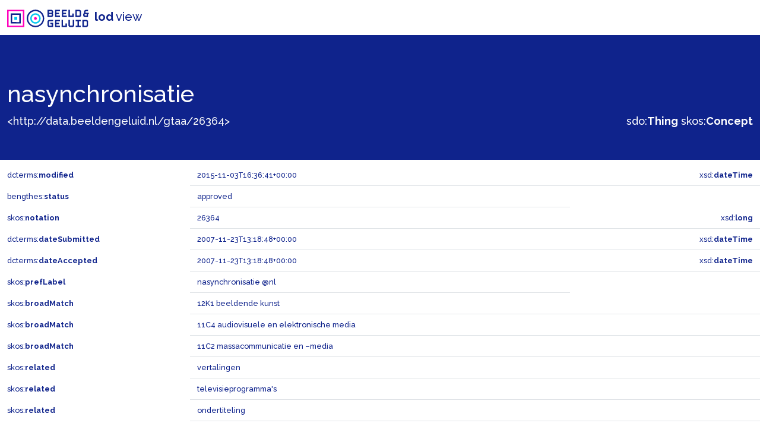

--- FILE ---
content_type: text/html; charset=utf-8
request_url: https://data.beeldengeluid.nl/gtaa/26364
body_size: 18737
content:
<!doctype html>
	<html lang="en">
	<head>
		<meta charset="utf-8">
		<meta name="viewport" content="width=device-width, initial-scale=1">
		<link href="https://cdn.jsdelivr.net/npm/bootstrap@5.1.3/dist/css/bootstrap.min.css" rel="stylesheet" integrity="sha384-1BmE4kWBq78iYhFldvKuhfTAU6auU8tT94WrHftjDbrCEXSU1oBoqyl2QvZ6jIW3" crossorigin="anonymous">
		<link rel="preconnect" href="https://fonts.googleapis.com">
		<link rel="preconnect" href="https://fonts.gstatic.com" crossorigin>
		<link href="https://fonts.googleapis.com/css2?family=Raleway:wght@500;700&display=swap" rel="stylesheet">
		<link type="text/css" rel="stylesheet" href="/static/css/beng-lod-style.css">
		<link rel="shortcut icon" href="/static/favicon.ico">
		<title>B&amp;G LOD View - Beeld &amp; Geluid</title>
		<script type="application/ld+json">{
  "@context": {
    "bengthes": "http://data.beeldengeluid.nl/schema/thes#",
    "dcterms": "http://purl.org/dc/terms/",
    "discogs": "https://api.discogs.com/artists/",
    "gtaa": "http://data.beeldengeluid.nl/gtaa/",
    "muziekweb": "https://data.muziekweb.nl/Link/",
    "owl": "http://www.w3.org/2002/07/owl#",
    "rdf": "http://www.w3.org/1999/02/22-rdf-syntax-ns#",
    "rdfs": "http://www.w3.org/2000/01/rdf-schema#",
    "sdo": "https://schema.org/",
    "skos": "http://www.w3.org/2004/02/skos/core#",
    "skosxl": "http://www.w3.org/2008/05/skos-xl#",
    "som": "https://data.muziekschatten.nl/som/",
    "wd": "http://www.wikidata.org/entity/",
    "xml": "http://www.w3.org/XML/1998/namespace",
    "xsd": "http://www.w3.org/2001/XMLSchema#"
  },
  "@graph": [
    {
      "@id": "http://data.beeldengeluid.nl/gtaa/26364",
      "@type": [
        "https://schema.org/Thing",
        "http://www.w3.org/2000/01/rdf-schema#Resource",
        "http://www.w3.org/2004/02/skos/core#Concept"
      ],
      "http://data.beeldengeluid.nl/schema/thes#inSet": {
        "@id": "http://data.beeldengeluid.nl/set/gtaa"
      },
      "http://data.beeldengeluid.nl/schema/thes#status": "approved",
      "http://purl.org/dc/terms/dateAccepted": {
        "@type": "http://www.w3.org/2001/XMLSchema#dateTime",
        "@value": "2007-11-23T13:18:48+00:00"
      },
      "http://purl.org/dc/terms/dateSubmitted": {
        "@type": "http://www.w3.org/2001/XMLSchema#dateTime",
        "@value": "2007-11-23T13:18:48+00:00"
      },
      "http://purl.org/dc/terms/modified": {
        "@type": "http://www.w3.org/2001/XMLSchema#dateTime",
        "@value": "2015-11-03T16:36:41+00:00"
      },
      "http://www.w3.org/2004/02/skos/core#broadMatch": [
        {
          "@id": "http://data.beeldengeluid.nl/gtaa/24893"
        },
        {
          "@id": "http://data.beeldengeluid.nl/gtaa/24890"
        },
        {
          "@id": "http://data.beeldengeluid.nl/gtaa/24888"
        }
      ],
      "http://www.w3.org/2004/02/skos/core#inScheme": {
        "@id": "http://data.beeldengeluid.nl/gtaa/Onderwerpen"
      },
      "http://www.w3.org/2004/02/skos/core#notation": {
        "@type": "http://www.w3.org/2001/XMLSchema#long",
        "@value": "26364"
      },
      "http://www.w3.org/2004/02/skos/core#prefLabel": {
        "@language": "nl",
        "@value": "nasynchronisatie"
      },
      "http://www.w3.org/2004/02/skos/core#related": [
        {
          "@id": "http://data.beeldengeluid.nl/gtaa/27840"
        },
        {
          "@id": "http://data.beeldengeluid.nl/gtaa/28728"
        },
        {
          "@id": "http://data.beeldengeluid.nl/gtaa/240029"
        },
        {
          "@id": "http://data.beeldengeluid.nl/gtaa/28580"
        }
      ],
      "http://www.w3.org/2004/02/skos/core#topConceptOf": {
        "@id": "http://data.beeldengeluid.nl/gtaa/Onderwerpen"
      },
      "http://www.w3.org/2008/05/skos-xl#prefLabel": {
        "@id": "http://data.beeldengeluid.nl/gtaa/26364/label/6883f5d0-9c9b-480e-b91b-f29b8c6e3929"
      },
      "https://schema.org/publisher": {
        "@id": "https://www.beeldengeluid.nl/"
      },
      "https://schema.org/sdLicense": {
        "@id": "https://creativecommons.org/publicdomain/zero/1.0/"
      },
      "https://schema.org/sdPublisher": {
        "@id": "https://www.beeldengeluid.nl/"
      }
    },
    {
      "@id": "http://data.beeldengeluid.nl/gtaa/240029",
      "@type": [
        "http://www.w3.org/2000/01/rdf-schema#Resource",
        "https://schema.org/Thing",
        "http://www.w3.org/2004/02/skos/core#Concept"
      ],
      "http://www.w3.org/2004/02/skos/core#prefLabel": {
        "@language": "nl",
        "@value": "ondertiteling"
      },
      "https://schema.org/additionalType": {
        "@id": "http://www.w3.org/2004/02/skos/core#Concept"
      }
    },
    {
      "@id": "http://data.beeldengeluid.nl/gtaa/24888",
      "@type": [
        "http://www.w3.org/2000/01/rdf-schema#Resource",
        "http://www.w3.org/2004/02/skos/core#Concept"
      ],
      "http://www.w3.org/2004/02/skos/core#prefLabel": {
        "@language": "nl",
        "@value": "11C2 massacommunicatie en –media"
      }
    },
    {
      "@id": "http://data.beeldengeluid.nl/gtaa/26364/label/6883f5d0-9c9b-480e-b91b-f29b8c6e3929",
      "@type": "http://www.w3.org/2008/05/skos-xl#Label",
      "http://www.w3.org/2008/05/skos-xl#literalForm": {
        "@language": "nl",
        "@value": "nasynchronisatie"
      }
    },
    {
      "@id": "http://data.beeldengeluid.nl/gtaa/24893",
      "@type": [
        "http://www.w3.org/2000/01/rdf-schema#Resource",
        "http://www.w3.org/2004/02/skos/core#Concept"
      ],
      "http://www.w3.org/2004/02/skos/core#prefLabel": {
        "@language": "nl",
        "@value": "12K1 beeldende kunst"
      }
    },
    {
      "@id": "http://data.beeldengeluid.nl/gtaa/28728",
      "@type": [
        "https://schema.org/Thing",
        "http://www.w3.org/2000/01/rdf-schema#Resource",
        "http://www.w3.org/2004/02/skos/core#Concept"
      ],
      "http://www.w3.org/2004/02/skos/core#prefLabel": {
        "@language": "nl",
        "@value": "televisieprogramma's"
      },
      "https://schema.org/additionalType": {
        "@id": "http://www.w3.org/2004/02/skos/core#Concept"
      }
    },
    {
      "@id": "http://data.beeldengeluid.nl/gtaa/28580",
      "@type": [
        "http://www.w3.org/2000/01/rdf-schema#Resource",
        "https://schema.org/Thing",
        "http://www.w3.org/2004/02/skos/core#Concept"
      ],
      "http://www.w3.org/2004/02/skos/core#prefLabel": {
        "@language": "nl",
        "@value": "film"
      },
      "https://schema.org/additionalType": {
        "@id": "http://www.w3.org/2004/02/skos/core#Concept"
      }
    },
    {
      "@id": "http://data.beeldengeluid.nl/gtaa/27840",
      "@type": [
        "https://schema.org/Thing",
        "http://www.w3.org/2000/01/rdf-schema#Resource",
        "http://www.w3.org/2004/02/skos/core#Concept"
      ],
      "http://www.w3.org/2004/02/skos/core#prefLabel": {
        "@language": "nl",
        "@value": "vertalingen"
      },
      "https://schema.org/additionalType": {
        "@id": "http://www.w3.org/2004/02/skos/core#Concept"
      }
    },
    {
      "@id": "http://data.beeldengeluid.nl/gtaa/24890",
      "@type": [
        "http://www.w3.org/2000/01/rdf-schema#Resource",
        "http://www.w3.org/2004/02/skos/core#Concept"
      ],
      "http://www.w3.org/2004/02/skos/core#prefLabel": {
        "@language": "nl",
        "@value": "11C4 audiovisuele en elektronische media"
      }
    }
  ]
}</script>
	</head>
	<body>
		<nav class="navbar navbar-light bg-white">
			<div class="container-fluid">
				<span class="navbar-brand">
					<img src="/static/images/B&amp;G_logo_RGB_liggend_RL.svg" alt="Beeld & Geluid logo" width="142" height="30" class="d-inline-block align-text-top">
					<strong>lod</strong> view
				</span>
			</div>
		</nav>
		
<header class="py-2 mb-2">
	<div class="container-fluid">
		<div class="row align-items-end">
			<div class="col-6">
				
					
						<h1>nasynchronisatie</h1>
					
				
				<a class="link-light" title="&lt;http://data.beeldengeluid.nl/gtaa/26364&gt;" href="http://data.beeldengeluid.nl/gtaa/26364" target="_blank">&lt;http://data.beeldengeluid.nl/gtaa/26364&gt;</a>
			</div>
			<div class="col-6 text-end">
				
					
						<a title="&lt;https://schema.org/Thing&gt;" href="https://schema.org/Thing" target="_blank" id="header_rdf_type">sdo:<span class="fw-bold">Thing</span></a>
					
				
					
						<a title="&lt;http://www.w3.org/2004/02/skos/core#Concept&gt;" href="http://www.w3.org/2004/02/skos/core#Concept" target="_blank" id="header_rdf_type">skos:<span class="fw-bold">Concept</span></a>
					
				
			</div>
		</div>
	</div>
</header>

		
<div class="container-fluid">
	
	<div class="row">
		<div class="col-3 py-2">
			<a title="&lt;http://purl.org/dc/terms/modified&gt;" href="http://purl.org/dc/terms/modified" target="_blank">dcterms:<span class="fw-bold">modified</span></a>
		</div>
		<div class="col-6 py-2 border-bottom">2015-11-03T16:36:41+00:00</div>
		
			<div class="col-3 py-2 border-bottom text-end">xsd:<span class="fw-bold">dateTime</span></div>
		
	</div>
	
	<div class="row">
		<div class="col-3 py-2">
			<a title="&lt;http://data.beeldengeluid.nl/schema/thes#status&gt;" href="http://data.beeldengeluid.nl/schema/thes#status" target="_blank">bengthes:<span class="fw-bold">status</span></a>
		</div>
		<div class="col-6 py-2 border-bottom">approved</div>
		
	</div>
	
	<div class="row">
		<div class="col-3 py-2">
			<a title="&lt;http://www.w3.org/2004/02/skos/core#notation&gt;" href="http://www.w3.org/2004/02/skos/core#notation" target="_blank">skos:<span class="fw-bold">notation</span></a>
		</div>
		<div class="col-6 py-2 border-bottom">26364</div>
		
			<div class="col-3 py-2 border-bottom text-end">xsd:<span class="fw-bold">long</span></div>
		
	</div>
	
	<div class="row">
		<div class="col-3 py-2">
			<a title="&lt;http://purl.org/dc/terms/dateSubmitted&gt;" href="http://purl.org/dc/terms/dateSubmitted" target="_blank">dcterms:<span class="fw-bold">dateSubmitted</span></a>
		</div>
		<div class="col-6 py-2 border-bottom">2007-11-23T13:18:48+00:00</div>
		
			<div class="col-3 py-2 border-bottom text-end">xsd:<span class="fw-bold">dateTime</span></div>
		
	</div>
	
	<div class="row">
		<div class="col-3 py-2">
			<a title="&lt;http://purl.org/dc/terms/dateAccepted&gt;" href="http://purl.org/dc/terms/dateAccepted" target="_blank">dcterms:<span class="fw-bold">dateAccepted</span></a>
		</div>
		<div class="col-6 py-2 border-bottom">2007-11-23T13:18:48+00:00</div>
		
			<div class="col-3 py-2 border-bottom text-end">xsd:<span class="fw-bold">dateTime</span></div>
		
	</div>
	
	<div class="row">
		<div class="col-3 py-2">
			<a title="&lt;http://www.w3.org/2004/02/skos/core#prefLabel&gt;" href="http://www.w3.org/2004/02/skos/core#prefLabel" target="_blank">skos:<span class="fw-bold">prefLabel</span></a>
		</div>
		<div class="col-6 py-2 border-bottom">nasynchronisatie @nl</div>
		
	</div>
	
	
	<div class="row">
		<div class="col-3 py-2">
			<a title="&lt;http://www.w3.org/2004/02/skos/core#broadMatch&gt;" href="http://www.w3.org/2004/02/skos/core#broadMatch" target="_blank">skos:<span class="fw-bold">broadMatch</span></a>
		</div>
		<div class="col-9 py-2 border-bottom">
			
				
					<a title="&lt;http://data.beeldengeluid.nl/gtaa/24893&gt;" href="http://data.beeldengeluid.nl/gtaa/24893" target="_blank">12K1 beeldende kunst</a>
				
			
		</div>
	</div>
	
	<div class="row">
		<div class="col-3 py-2">
			<a title="&lt;http://www.w3.org/2004/02/skos/core#broadMatch&gt;" href="http://www.w3.org/2004/02/skos/core#broadMatch" target="_blank">skos:<span class="fw-bold">broadMatch</span></a>
		</div>
		<div class="col-9 py-2 border-bottom">
			
				
					<a title="&lt;http://data.beeldengeluid.nl/gtaa/24890&gt;" href="http://data.beeldengeluid.nl/gtaa/24890" target="_blank">11C4 audiovisuele en elektronische media</a>
				
			
		</div>
	</div>
	
	<div class="row">
		<div class="col-3 py-2">
			<a title="&lt;http://www.w3.org/2004/02/skos/core#broadMatch&gt;" href="http://www.w3.org/2004/02/skos/core#broadMatch" target="_blank">skos:<span class="fw-bold">broadMatch</span></a>
		</div>
		<div class="col-9 py-2 border-bottom">
			
				
					<a title="&lt;http://data.beeldengeluid.nl/gtaa/24888&gt;" href="http://data.beeldengeluid.nl/gtaa/24888" target="_blank">11C2 massacommunicatie en –media</a>
				
			
		</div>
	</div>
	
	<div class="row">
		<div class="col-3 py-2">
			<a title="&lt;http://www.w3.org/2004/02/skos/core#related&gt;" href="http://www.w3.org/2004/02/skos/core#related" target="_blank">skos:<span class="fw-bold">related</span></a>
		</div>
		<div class="col-9 py-2 border-bottom">
			
				
					<a title="&lt;http://data.beeldengeluid.nl/gtaa/27840&gt;" href="http://data.beeldengeluid.nl/gtaa/27840" target="_blank">vertalingen</a>
				
			
		</div>
	</div>
	
	<div class="row">
		<div class="col-3 py-2">
			<a title="&lt;http://www.w3.org/2004/02/skos/core#related&gt;" href="http://www.w3.org/2004/02/skos/core#related" target="_blank">skos:<span class="fw-bold">related</span></a>
		</div>
		<div class="col-9 py-2 border-bottom">
			
				
					<a title="&lt;http://data.beeldengeluid.nl/gtaa/28728&gt;" href="http://data.beeldengeluid.nl/gtaa/28728" target="_blank">televisieprogramma&#39;s</a>
				
			
		</div>
	</div>
	
	<div class="row">
		<div class="col-3 py-2">
			<a title="&lt;http://www.w3.org/2004/02/skos/core#related&gt;" href="http://www.w3.org/2004/02/skos/core#related" target="_blank">skos:<span class="fw-bold">related</span></a>
		</div>
		<div class="col-9 py-2 border-bottom">
			
				
					<a title="&lt;http://data.beeldengeluid.nl/gtaa/240029&gt;" href="http://data.beeldengeluid.nl/gtaa/240029" target="_blank">ondertiteling</a>
				
			
		</div>
	</div>
	
	<div class="row">
		<div class="col-3 py-2">
			<a title="&lt;http://www.w3.org/2004/02/skos/core#related&gt;" href="http://www.w3.org/2004/02/skos/core#related" target="_blank">skos:<span class="fw-bold">related</span></a>
		</div>
		<div class="col-9 py-2 border-bottom">
			
				
					<a title="&lt;http://data.beeldengeluid.nl/gtaa/28580&gt;" href="http://data.beeldengeluid.nl/gtaa/28580" target="_blank">film</a>
				
			
		</div>
	</div>
	
	<div class="row">
		<div class="col-3 py-2">
			<a title="&lt;http://www.w3.org/2008/05/skos-xl#prefLabel&gt;" href="http://www.w3.org/2008/05/skos-xl#prefLabel" target="_blank">skosxl:<span class="fw-bold">prefLabel</span></a>
		</div>
		<div class="col-9 py-2 border-bottom">
			
				<div class="row">
					<div class="col py-2 border-bottom">
						<a title="&lt;http://www.w3.org/2008/05/skos-xl#literalForm&gt;" href="http://www.w3.org/2008/05/skos-xl#literalForm" target="_blank">skosxl:<span class="fw-bold">literalForm</span></a>
					</div>
					<div class="col py-2 border-bottom">nasynchronisatie @nl</div>
				</div>
			
		</div>
	</div>
	
	<div class="row">
		<div class="col-3 py-2">
			<a title="&lt;http://www.w3.org/2004/02/skos/core#inScheme&gt;" href="http://www.w3.org/2004/02/skos/core#inScheme" target="_blank">skos:<span class="fw-bold">inScheme</span></a>
		</div>
		<div class="col-9 py-2 border-bottom">
			
				<a title="&lt;http://data.beeldengeluid.nl/gtaa/Onderwerpen&gt;" href="http://data.beeldengeluid.nl/gtaa/Onderwerpen" target="_blank">gtaa:<span class="fw-bold">Onderwerpen</span></a>
			
		</div>
	</div>
	
	<div class="row">
		<div class="col-3 py-2">
			<a title="&lt;http://www.w3.org/2004/02/skos/core#topConceptOf&gt;" href="http://www.w3.org/2004/02/skos/core#topConceptOf" target="_blank">skos:<span class="fw-bold">topConceptOf</span></a>
		</div>
		<div class="col-9 py-2 border-bottom">
			
				<a title="&lt;http://data.beeldengeluid.nl/gtaa/Onderwerpen&gt;" href="http://data.beeldengeluid.nl/gtaa/Onderwerpen" target="_blank">gtaa:<span class="fw-bold">Onderwerpen</span></a>
			
		</div>
	</div>
	
	<div class="row">
		<div class="col-3 py-2">
			<a title="&lt;http://data.beeldengeluid.nl/schema/thes#inSet&gt;" href="http://data.beeldengeluid.nl/schema/thes#inSet" target="_blank">bengthes:<span class="fw-bold">inSet</span></a>
		</div>
		<div class="col-9 py-2 border-bottom">
			
				<a title="&lt;http://data.beeldengeluid.nl/set/gtaa&gt;" href="http://data.beeldengeluid.nl/set/gtaa" target="_blank">ns2:<span class="fw-bold">gtaa</span></a>
			
		</div>
	</div>
	
	<div class="row">
		<div class="col-3 py-2">
			<a title="&lt;https://schema.org/publisher&gt;" href="https://schema.org/publisher" target="_blank">sdo:<span class="fw-bold">publisher</span></a>
		</div>
		<div class="col-9 py-2 border-bottom">
			
				<a title="&lt;https://www.beeldengeluid.nl/&gt;" href="https://www.beeldengeluid.nl/" target="_blank">https://www.beeldengeluid.nl/</a>
			
		</div>
	</div>
	
	<div class="row">
		<div class="col-3 py-2">
			<a title="&lt;https://schema.org/sdPublisher&gt;" href="https://schema.org/sdPublisher" target="_blank">sdo:<span class="fw-bold">sdPublisher</span></a>
		</div>
		<div class="col-9 py-2 border-bottom">
			
				<a title="&lt;https://www.beeldengeluid.nl/&gt;" href="https://www.beeldengeluid.nl/" target="_blank">https://www.beeldengeluid.nl/</a>
			
		</div>
	</div>
	
	<div class="row">
		<div class="col-3 py-2">
			<a title="&lt;https://schema.org/sdLicense&gt;" href="https://schema.org/sdLicense" target="_blank">sdo:<span class="fw-bold">sdLicense</span></a>
		</div>
		<div class="col-9 py-2 border-bottom">
			
				<a title="&lt;https://creativecommons.org/publicdomain/zero/1.0/&gt;" href="https://creativecommons.org/publicdomain/zero/1.0/" target="_blank">https://creativecommons.org/publicdomain/zero/1.0/</a>
			
		</div>
	</div>
	
	
</div>
<div id="bnodes" class="empty"></div>
<div id="inverses"></div>
<div id="lodCloud" class="empty"></div>

		
<footer class="py-2 text-white">
	<div class="container-fluid">
		<div class="row">
			<div class="col-8">
				<nav class="navbar navbar-dark bg-transparent">
					<span class="navbar-brand">
						<img src="/static/images/B&amp;G_logo_RGB_liggend_RL_Blauw.svg" alt="Beeld & Geluid logo" width="142" height="30" class="d-inline-block align-text-top">
						<strong>lod</strong> view
					</span>
				</nav>
			</div>
			<div class="col-4">
				<div class="py-2">
					data from: <a class="text-white" title="https://cat.apis.beeldengeluid.nl/sparql" href="https://cat.apis.beeldengeluid.nl/sparql" target="_blank">https://cat.apis.beeldengeluid.nl/sparql</a><br>
<!--					view as: <a class="text-white" title="application/ld+json" href="http://data.beeldengeluid.nl/gtaa/26364" target="_blank">ld+json</a>-->
				</div>
			</div>
		</div>
	</div>
</footer>

	</body>
</html>